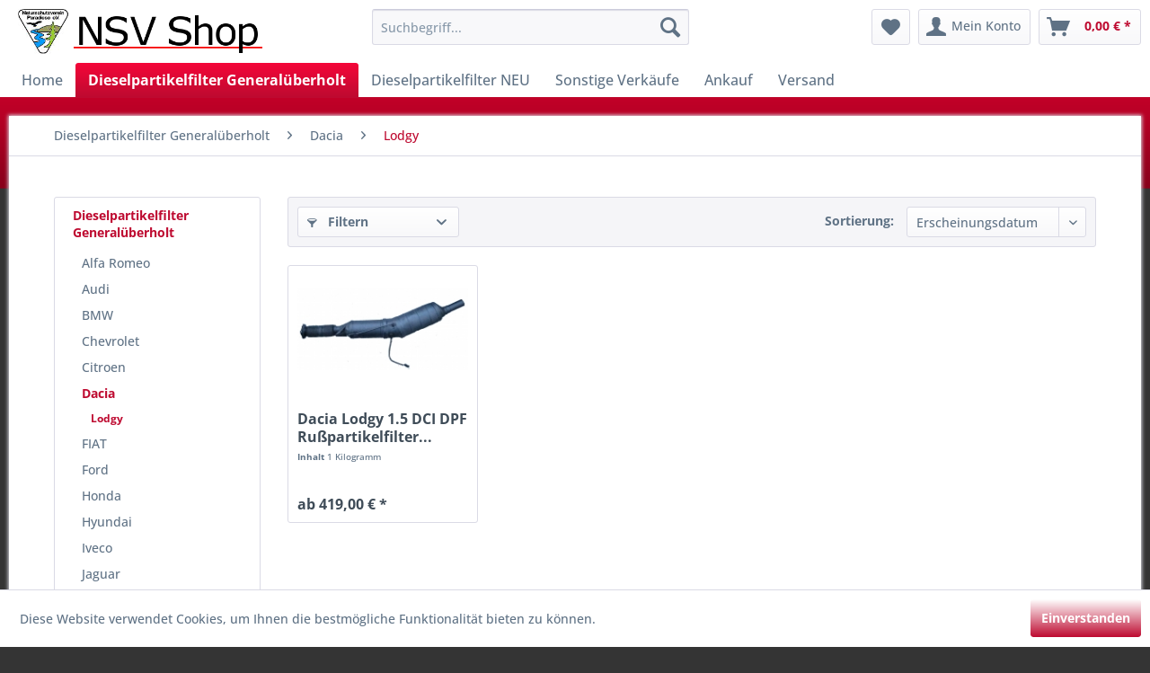

--- FILE ---
content_type: text/html; charset=UTF-8
request_url: https://www.nsv-dpf.de/dieselpartikelfilter-generalueberholt/dacia/lodgy/
body_size: 9556
content:
<!DOCTYPE html> <html class="no-js" lang="de" itemscope="itemscope" itemtype="https://schema.org/WebPage"> <head> <meta charset="utf-8"> <meta name="author" content="nsv-dpf.de" /> <meta name="robots" content="index,follow" /> <meta name="revisit-after" content="15 days" /> <meta name="keywords" content="" /> <meta name="description" content="www.nsv-dpf.de" /> <meta property="og:type" content="product.group" /> <meta property="og:site_name" content="Naturschutzverein Paradiese Shop" /> <meta property="og:title" content="Lodgy" /> <meta property="og:description" content="www.nsv-dpf.de" /> <meta name="twitter:card" content="product" /> <meta name="twitter:site" content="Naturschutzverein Paradiese Shop" /> <meta name="twitter:title" content="Lodgy" /> <meta name="twitter:description" content="www.nsv-dpf.de" /> <meta property="og:image" content="https://www.nsv-dpf.de/media/image/9a/77/6a/Logo_Banner.png" /> <meta name="twitter:image" content="https://www.nsv-dpf.de/media/image/9a/77/6a/Logo_Banner.png" /> <meta itemprop="copyrightHolder" content="Naturschutzverein Paradiese Shop" /> <meta itemprop="copyrightYear" content="2014" /> <meta itemprop="isFamilyFriendly" content="True" /> <meta itemprop="image" content="https://www.nsv-dpf.de/media/image/9a/77/6a/Logo_Banner.png" /> <meta name="viewport" content="width=device-width, initial-scale=1.0"> <meta name="mobile-web-app-capable" content="yes"> <meta name="apple-mobile-web-app-title" content="NSV Shop"> <meta name="apple-mobile-web-app-capable" content="yes"> <meta name="apple-mobile-web-app-status-bar-style" content="default"> <link rel="apple-touch-icon-precomposed" href="https://www.nsv-dpf.de/media/image/05/69/e9/Apple_Touch_Icon.png"> <link rel="shortcut icon" href="https://www.nsv-dpf.de/media/unknown/d9/0c/f4/favicon.ico"> <meta name="msapplication-navbutton-color" content="#be0a30" /> <meta name="application-name" content="Naturschutzverein Paradiese Shop" /> <meta name="msapplication-starturl" content="https://www.nsv-dpf.de/" /> <meta name="msapplication-window" content="width=1024;height=768" /> <meta name="msapplication-TileImage" content="https://www.nsv-dpf.de/media/image/28/89/ab/Windows_Kachel_Icon.png"> <meta name="msapplication-TileColor" content="#be0a30"> <meta name="theme-color" content="#be0a30" /> <link rel="canonical" href="https://www.nsv-dpf.de/dieselpartikelfilter-generalueberholt/dacia/lodgy/"/> <title itemprop="name">Lodgy | Dacia | Dieselpartikelfilter Generalüberholt | Naturschutzverein Paradiese Shop</title> <link href="/web/cache/1689261748_75cec4768adde210696a531c68c00e0c.css" media="all" rel="stylesheet" type="text/css" /> </head> <body class="is--ctl-listing is--act-index" > <div class="page-wrap"> <noscript class="noscript-main"> <div class="alert is--warning"> <div class="alert--icon"> <i class="icon--element icon--warning"></i> </div> <div class="alert--content"> Um Naturschutzverein&#x20;Paradiese&#x20;Shop in vollem Umfang nutzen zu k&ouml;nnen, empfehlen wir Ihnen Javascript in Ihrem Browser zu aktiveren. </div> </div> </noscript> <header class="header-main"> <div class="container header--navigation"> <div class="logo-main block-group" role="banner"> <div class="logo--shop block"> <a class="logo--link" href="https://www.nsv-dpf.de/" title="Naturschutzverein Paradiese Shop - zur Startseite wechseln"> <picture> <source srcset="https://www.nsv-dpf.de/media/image/9a/77/6a/Logo_Banner.png" media="(min-width: 78.75em)"> <source srcset="https://www.nsv-dpf.de/media/image/9a/77/6a/Logo_Banner.png" media="(min-width: 64em)"> <source srcset="https://www.nsv-dpf.de/media/image/9a/77/6a/Logo_Banner.png" media="(min-width: 48em)"> <img srcset="https://www.nsv-dpf.de/media/image/9a/77/6a/Logo_Banner.png" alt="Naturschutzverein Paradiese Shop - zur Startseite wechseln" /> </picture> </a> </div> </div> <nav class="shop--navigation block-group"> <ul class="navigation--list block-group" role="menubar"> <li class="navigation--entry entry--menu-left" role="menuitem"> <a class="entry--link entry--trigger btn is--icon-left" href="#offcanvas--left" data-offcanvas="true" data-offCanvasSelector=".sidebar-main" aria-label="Menü"> <i class="icon--menu"></i> Menü </a> </li> <li class="navigation--entry entry--search" role="menuitem" data-search="true" aria-haspopup="true" data-minLength="3"> <a class="btn entry--link entry--trigger" href="#show-hide--search" title="Suche anzeigen / schließen" aria-label="Suche anzeigen / schließen"> <i class="icon--search"></i> <span class="search--display">Suchen</span> </a> <form action="/search" method="get" class="main-search--form"> <input type="search" name="sSearch" aria-label="Suchbegriff..." class="main-search--field" autocomplete="off" autocapitalize="off" placeholder="Suchbegriff..." maxlength="30" /> <button type="submit" class="main-search--button" aria-label="Suchen"> <i class="icon--search"></i> <span class="main-search--text">Suchen</span> </button> <div class="form--ajax-loader">&nbsp;</div> </form> <div class="main-search--results"></div> </li>  <li class="navigation--entry entry--notepad" role="menuitem"> <a href="https://www.nsv-dpf.de/note" title="Merkzettel" aria-label="Merkzettel" class="btn"> <i class="icon--heart"></i> </a> </li> <li class="navigation--entry entry--account" role="menuitem" data-offcanvas="true" data-offCanvasSelector=".account--dropdown-navigation"> <a href="https://www.nsv-dpf.de/account" title="Mein Konto" aria-label="Mein Konto" class="btn is--icon-left entry--link account--link"> <i class="icon--account"></i> <span class="account--display"> Mein Konto </span> </a> </li> <li class="navigation--entry entry--cart" role="menuitem"> <a class="btn is--icon-left cart--link" href="https://www.nsv-dpf.de/checkout/cart" title="Warenkorb" aria-label="Warenkorb"> <span class="cart--display"> Warenkorb </span> <span class="badge is--primary is--minimal cart--quantity is--hidden">0</span> <i class="icon--basket"></i> <span class="cart--amount"> 0,00&nbsp;&euro; * </span> </a> <div class="ajax-loader">&nbsp;</div> </li>  </ul> </nav> <div class="container--ajax-cart" data-collapse-cart="true" data-displayMode="offcanvas"></div> </div> </header> <nav class="navigation-main"> <div class="container" data-menu-scroller="true" data-listSelector=".navigation--list.container" data-viewPortSelector=".navigation--list-wrapper"> <div class="navigation--list-wrapper"> <ul class="navigation--list container" role="menubar" itemscope="itemscope" itemtype="https://schema.org/SiteNavigationElement"> <li class="navigation--entry is--home" role="menuitem"><a class="navigation--link is--first" href="https://www.nsv-dpf.de/" title="Home" aria-label="Home" itemprop="url"><span itemprop="name">Home</span></a></li><li class="navigation--entry is--active" role="menuitem"><a class="navigation--link is--active" href="https://www.nsv-dpf.de/dieselpartikelfilter-generalueberholt/" title="Dieselpartikelfilter Generalüberholt" aria-label="Dieselpartikelfilter Generalüberholt" itemprop="url"><span itemprop="name">Dieselpartikelfilter Generalüberholt</span></a></li><li class="navigation--entry" role="menuitem"><a class="navigation--link" href="https://www.nsv-dpf.de/dieselpartikelfilter-neu/" title="Dieselpartikelfilter NEU" aria-label="Dieselpartikelfilter NEU" itemprop="url"><span itemprop="name">Dieselpartikelfilter NEU</span></a></li><li class="navigation--entry" role="menuitem"><a class="navigation--link" href="https://www.nsv-dpf.de/sonstige-verkaeufe/" title="Sonstige Verkäufe" aria-label="Sonstige Verkäufe" itemprop="url"><span itemprop="name">Sonstige Verkäufe</span></a></li><li class="navigation--entry" role="menuitem"><a class="navigation--link" href="https://www.nsv-dpf.de/ankauf/" title="Ankauf" aria-label="Ankauf" itemprop="url"><span itemprop="name">Ankauf</span></a></li><li class="navigation--entry" role="menuitem"><a class="navigation--link" href="https://www.nsv-dpf.de/versand/" title="Versand" aria-label="Versand" itemprop="url"><span itemprop="name">Versand</span></a></li> </ul> </div> <div class="advanced-menu" data-advanced-menu="true" data-hoverDelay=""> <div class="menu--container"> <div class="button-container"> <a href="https://www.nsv-dpf.de/dieselpartikelfilter-generalueberholt/" class="button--category" aria-label="Zur Kategorie Dieselpartikelfilter Generalüberholt" title="Zur Kategorie Dieselpartikelfilter Generalüberholt"> <i class="icon--arrow-right"></i> Zur Kategorie Dieselpartikelfilter Generalüberholt </a> <span class="button--close"> <i class="icon--cross"></i> </span> </div> <div class="content--wrapper has--content"> <ul class="menu--list menu--level-0 columns--4" style="width: 100%;"> <li class="menu--list-item item--level-0" style="width: 100%"> <a href="https://www.nsv-dpf.de/dieselpartikelfilter-generalueberholt/alfa-romeo/" class="menu--list-item-link" aria-label="Alfa Romeo" title="Alfa Romeo">Alfa Romeo</a> </li> <li class="menu--list-item item--level-0" style="width: 100%"> <a href="https://www.nsv-dpf.de/dieselpartikelfilter-generalueberholt/audi/" class="menu--list-item-link" aria-label="Audi" title="Audi">Audi</a> </li> <li class="menu--list-item item--level-0" style="width: 100%"> <a href="https://www.nsv-dpf.de/dieselpartikelfilter-generalueberholt/bmw/" class="menu--list-item-link" aria-label="BMW" title="BMW">BMW</a> </li> <li class="menu--list-item item--level-0" style="width: 100%"> <a href="https://www.nsv-dpf.de/dieselpartikelfilter-generalueberholt/chevrolet/" class="menu--list-item-link" aria-label="Chevrolet" title="Chevrolet">Chevrolet</a> </li> <li class="menu--list-item item--level-0" style="width: 100%"> <a href="https://www.nsv-dpf.de/dieselpartikelfilter-generalueberholt/citroen/" class="menu--list-item-link" aria-label="Citroen" title="Citroen">Citroen</a> </li> <li class="menu--list-item item--level-0" style="width: 100%"> <a href="https://www.nsv-dpf.de/dieselpartikelfilter-generalueberholt/dacia/" class="menu--list-item-link" aria-label="Dacia" title="Dacia">Dacia</a> </li> <li class="menu--list-item item--level-0" style="width: 100%"> <a href="https://www.nsv-dpf.de/dieselpartikelfilter-generalueberholt/fiat/" class="menu--list-item-link" aria-label="FIAT" title="FIAT">FIAT</a> </li> <li class="menu--list-item item--level-0" style="width: 100%"> <a href="https://www.nsv-dpf.de/dieselpartikelfilter-generalueberholt/ford/" class="menu--list-item-link" aria-label="Ford" title="Ford">Ford</a> </li> <li class="menu--list-item item--level-0" style="width: 100%"> <a href="https://www.nsv-dpf.de/dieselpartikelfilter-generalueberholt/honda/" class="menu--list-item-link" aria-label="Honda" title="Honda">Honda</a> </li> <li class="menu--list-item item--level-0" style="width: 100%"> <a href="https://www.nsv-dpf.de/dieselpartikelfilter-generalueberholt/hyundai/" class="menu--list-item-link" aria-label="Hyundai" title="Hyundai">Hyundai</a> </li> <li class="menu--list-item item--level-0" style="width: 100%"> <a href="https://www.nsv-dpf.de/dieselpartikelfilter-generalueberholt/iveco/" class="menu--list-item-link" aria-label="Iveco" title="Iveco">Iveco</a> </li> <li class="menu--list-item item--level-0" style="width: 100%"> <a href="https://www.nsv-dpf.de/dieselpartikelfilter-generalueberholt/jaguar/" class="menu--list-item-link" aria-label="Jaguar" title="Jaguar">Jaguar</a> </li> <li class="menu--list-item item--level-0" style="width: 100%"> <a href="https://www.nsv-dpf.de/dieselpartikelfilter-generalueberholt/land-rover/" class="menu--list-item-link" aria-label="Land Rover" title="Land Rover">Land Rover</a> </li> <li class="menu--list-item item--level-0" style="width: 100%"> <a href="https://www.nsv-dpf.de/dieselpartikelfilter-generalueberholt/man/" class="menu--list-item-link" aria-label="MAN" title="MAN">MAN</a> </li> <li class="menu--list-item item--level-0" style="width: 100%"> <a href="https://www.nsv-dpf.de/dieselpartikelfilter-generalueberholt/mazda/" class="menu--list-item-link" aria-label="Mazda" title="Mazda">Mazda</a> </li> <li class="menu--list-item item--level-0" style="width: 100%"> <a href="https://www.nsv-dpf.de/dieselpartikelfilter-generalueberholt/mercedes-benz/" class="menu--list-item-link" aria-label="Mercedes Benz" title="Mercedes Benz">Mercedes Benz</a> </li> <li class="menu--list-item item--level-0" style="width: 100%"> <a href="http://www.nsv-dpf.de/dieselpartikelfilter-generalueberholt/bmw/mini/" class="menu--list-item-link" aria-label="Mini" title="Mini">Mini</a> </li> <li class="menu--list-item item--level-0" style="width: 100%"> <a href="https://www.nsv-dpf.de/dieselpartikelfilter-generalueberholt/mitsubishi/" class="menu--list-item-link" aria-label="Mitsubishi" title="Mitsubishi">Mitsubishi</a> </li> <li class="menu--list-item item--level-0" style="width: 100%"> <a href="https://www.nsv-dpf.de/dieselpartikelfilter-generalueberholt/nissan/" class="menu--list-item-link" aria-label="Nissan" title="Nissan">Nissan</a> </li> <li class="menu--list-item item--level-0" style="width: 100%"> <a href="https://www.nsv-dpf.de/dieselpartikelfilter-generalueberholt/opel/" class="menu--list-item-link" aria-label="Opel" title="Opel">Opel</a> </li> <li class="menu--list-item item--level-0" style="width: 100%"> <a href="https://www.nsv-dpf.de/dieselpartikelfilter-generalueberholt/peugeot/" class="menu--list-item-link" aria-label="Peugeot" title="Peugeot">Peugeot</a> </li> <li class="menu--list-item item--level-0" style="width: 100%"> <a href="https://www.nsv-dpf.de/dieselpartikelfilter-generalueberholt/porsche/" class="menu--list-item-link" aria-label="Porsche" title="Porsche">Porsche</a> </li> <li class="menu--list-item item--level-0" style="width: 100%"> <a href="https://www.nsv-dpf.de/dieselpartikelfilter-generalueberholt/renault/" class="menu--list-item-link" aria-label="Renault" title="Renault">Renault</a> </li> <li class="menu--list-item item--level-0" style="width: 100%"> <a href="https://www.nsv-dpf.de/dieselpartikelfilter-generalueberholt/seat/" class="menu--list-item-link" aria-label="Seat" title="Seat">Seat</a> </li> <li class="menu--list-item item--level-0" style="width: 100%"> <a href="https://www.nsv-dpf.de/dieselpartikelfilter-generalueberholt/skoda/" class="menu--list-item-link" aria-label="Skoda" title="Skoda">Skoda</a> </li> <li class="menu--list-item item--level-0" style="width: 100%"> <a href="https://www.nsv-dpf.de/dieselpartikelfilter-generalueberholt/subaru/" class="menu--list-item-link" aria-label="Subaru" title="Subaru">Subaru</a> </li> <li class="menu--list-item item--level-0" style="width: 100%"> <a href="https://www.nsv-dpf.de/dieselpartikelfilter-generalueberholt/suzuki/" class="menu--list-item-link" aria-label="Suzuki" title="Suzuki">Suzuki</a> </li> <li class="menu--list-item item--level-0" style="width: 100%"> <a href="https://www.nsv-dpf.de/dieselpartikelfilter-generalueberholt/toyota/" class="menu--list-item-link" aria-label="Toyota" title="Toyota">Toyota</a> </li> <li class="menu--list-item item--level-0" style="width: 100%"> <a href="https://www.nsv-dpf.de/dieselpartikelfilter-generalueberholt/volkswagen/" class="menu--list-item-link" aria-label="Volkswagen" title="Volkswagen">Volkswagen</a> </li> <li class="menu--list-item item--level-0" style="width: 100%"> <a href="https://www.nsv-dpf.de/dieselpartikelfilter-generalueberholt/volvo/" class="menu--list-item-link" aria-label="Volvo" title="Volvo">Volvo</a> </li> <li class="menu--list-item item--level-0" style="width: 100%"> <a href="https://www.nsv-dpf.de/dieselpartikelfilter-generalueberholt/zubehoer/" class="menu--list-item-link" aria-label="Zubehör" title="Zubehör">Zubehör</a> </li> </ul> </div> </div> <div class="menu--container"> <div class="button-container"> <a href="https://www.nsv-dpf.de/dieselpartikelfilter-neu/" class="button--category" aria-label="Zur Kategorie Dieselpartikelfilter NEU" title="Zur Kategorie Dieselpartikelfilter NEU"> <i class="icon--arrow-right"></i> Zur Kategorie Dieselpartikelfilter NEU </a> <span class="button--close"> <i class="icon--cross"></i> </span> </div> <div class="content--wrapper has--content"> <ul class="menu--list menu--level-0 columns--4" style="width: 100%;"> <li class="menu--list-item item--level-0" style="width: 100%"> <a href="https://www.nsv-dpf.de/dieselpartikelfilter-neu/bmw/" class="menu--list-item-link" aria-label="BMW" title="BMW">BMW</a> </li> </ul> </div> </div> <div class="menu--container"> <div class="button-container"> <a href="https://www.nsv-dpf.de/sonstige-verkaeufe/" class="button--category" aria-label="Zur Kategorie Sonstige Verkäufe" title="Zur Kategorie Sonstige Verkäufe"> <i class="icon--arrow-right"></i> Zur Kategorie Sonstige Verkäufe </a> <span class="button--close"> <i class="icon--cross"></i> </span> </div> <div class="content--wrapper has--content"> <ul class="menu--list menu--level-0 columns--4" style="width: 100%;"> <li class="menu--list-item item--level-0" style="width: 100%"> <a href="https://www.nsv-dpf.de/sonstige-verkaeufe/werkzeug-und-maschinen/" class="menu--list-item-link" aria-label="Werkzeug und Maschinen" title="Werkzeug und Maschinen">Werkzeug und Maschinen</a> </li> <li class="menu--list-item item--level-0" style="width: 100%"> <a href="https://www.nsv-dpf.de/sonstige-verkaeufe/baumaschinen-und-zubehoer/" class="menu--list-item-link" aria-label="Baumaschinen und Zubehör" title="Baumaschinen und Zubehör">Baumaschinen und Zubehör</a> </li> <li class="menu--list-item item--level-0" style="width: 100%"> <a href="https://www.nsv-dpf.de/sonstige-verkaeufe/fahrzeuge/" class="menu--list-item-link" aria-label="Fahrzeuge" title="Fahrzeuge">Fahrzeuge</a> </li> <li class="menu--list-item item--level-0" style="width: 100%"> <a href="https://www.nsv-dpf.de/sonstige-verkaeufe/antiquitaeten/" class="menu--list-item-link" aria-label="Antiquitäten" title="Antiquitäten">Antiquitäten</a> </li> <li class="menu--list-item item--level-0" style="width: 100%"> <a href="https://www.nsv-dpf.de/sonstige-verkaeufe/kurioses-und-ausgefallenes/" class="menu--list-item-link" aria-label="Kurioses und Ausgefallenes" title="Kurioses und Ausgefallenes">Kurioses und Ausgefallenes</a> </li> <li class="menu--list-item item--level-0" style="width: 100%"> <a href="https://www.nsv-dpf.de/sonstige-verkaeufe/sonstiges/" class="menu--list-item-link" aria-label="Sonstiges" title="Sonstiges">Sonstiges</a> </li> </ul> </div> </div> <div class="menu--container"> <div class="button-container"> <a href="https://www.nsv-dpf.de/ankauf/" class="button--category" aria-label="Zur Kategorie Ankauf" title="Zur Kategorie Ankauf"> <i class="icon--arrow-right"></i> Zur Kategorie Ankauf </a> <span class="button--close"> <i class="icon--cross"></i> </span> </div> </div> <div class="menu--container"> <div class="button-container"> <a href="https://www.nsv-dpf.de/versand/" class="button--category" aria-label="Zur Kategorie Versand" title="Zur Kategorie Versand"> <i class="icon--arrow-right"></i> Zur Kategorie Versand </a> <span class="button--close"> <i class="icon--cross"></i> </span> </div> <div class="content--wrapper has--content"> <ul class="menu--list menu--level-0 columns--4" style="width: 100%;"> <li class="menu--list-item item--level-0" style="width: 100%"> <a href="https://www.nsv-dpf.de/versand/dhl/" class="menu--list-item-link" aria-label="DHL" title="DHL">DHL</a> </li> <li class="menu--list-item item--level-0" style="width: 100%"> <a href="https://www.nsv-dpf.de/versand/lieferung/" class="menu--list-item-link" aria-label="Lieferung" title="Lieferung">Lieferung</a> </li> <li class="menu--list-item item--level-0" style="width: 100%"> <a href="https://www.nsv-dpf.de/versand/abholung/" class="menu--list-item-link" aria-label="Abholung" title="Abholung">Abholung</a> </li> </ul> </div> </div> </div> </div> </nav> <section class=" content-main container block-group"> <nav class="content--breadcrumb block"> <ul class="breadcrumb--list" role="menu" itemscope itemtype="https://schema.org/BreadcrumbList"> <li role="menuitem" class="breadcrumb--entry" itemprop="itemListElement" itemscope itemtype="https://schema.org/ListItem"> <a class="breadcrumb--link" href="https://www.nsv-dpf.de/dieselpartikelfilter-generalueberholt/" title="Dieselpartikelfilter Generalüberholt" itemprop="item"> <link itemprop="url" href="https://www.nsv-dpf.de/dieselpartikelfilter-generalueberholt/" /> <span class="breadcrumb--title" itemprop="name">Dieselpartikelfilter Generalüberholt</span> </a> <meta itemprop="position" content="0" /> </li> <li role="none" class="breadcrumb--separator"> <i class="icon--arrow-right"></i> </li> <li role="menuitem" class="breadcrumb--entry" itemprop="itemListElement" itemscope itemtype="https://schema.org/ListItem"> <a class="breadcrumb--link" href="https://www.nsv-dpf.de/dieselpartikelfilter-generalueberholt/dacia/" title="Dacia" itemprop="item"> <link itemprop="url" href="https://www.nsv-dpf.de/dieselpartikelfilter-generalueberholt/dacia/" /> <span class="breadcrumb--title" itemprop="name">Dacia</span> </a> <meta itemprop="position" content="1" /> </li> <li role="none" class="breadcrumb--separator"> <i class="icon--arrow-right"></i> </li> <li role="menuitem" class="breadcrumb--entry is--active" itemprop="itemListElement" itemscope itemtype="https://schema.org/ListItem"> <a class="breadcrumb--link" href="https://www.nsv-dpf.de/dieselpartikelfilter-generalueberholt/dacia/lodgy/" title="Lodgy" itemprop="item"> <link itemprop="url" href="https://www.nsv-dpf.de/dieselpartikelfilter-generalueberholt/dacia/lodgy/" /> <span class="breadcrumb--title" itemprop="name">Lodgy</span> </a> <meta itemprop="position" content="2" /> </li> </ul> </nav> <div class="content-main--inner"> <aside class="sidebar-main off-canvas"> <div class="navigation--smartphone"> <ul class="navigation--list "> <li class="navigation--entry entry--close-off-canvas"> <a href="#close-categories-menu" title="Menü schließen" class="navigation--link"> Menü schließen <i class="icon--arrow-right"></i> </a> </li> </ul> <div class="mobile--switches">   </div> </div> <div class="sidebar--categories-wrapper" data-subcategory-nav="true" data-mainCategoryId="3" data-categoryId="229" data-fetchUrl="/widgets/listing/getCategory/categoryId/229"> <div class="categories--headline navigation--headline"> Kategorien </div> <div class="sidebar--categories-navigation"> <ul class="sidebar--navigation categories--navigation navigation--list is--drop-down is--level0 is--rounded" role="menu"> <li class="navigation--entry is--active has--sub-categories has--sub-children" role="menuitem"> <a class="navigation--link is--active has--sub-categories link--go-forward" href="https://www.nsv-dpf.de/dieselpartikelfilter-generalueberholt/" data-categoryId="6" data-fetchUrl="/widgets/listing/getCategory/categoryId/6" title="Dieselpartikelfilter Generalüberholt" > Dieselpartikelfilter Generalüberholt <span class="is--icon-right"> <i class="icon--arrow-right"></i> </span> </a> <ul class="sidebar--navigation categories--navigation navigation--list is--level1 is--rounded" role="menu"> <li class="navigation--entry has--sub-children" role="menuitem"> <a class="navigation--link link--go-forward" href="https://www.nsv-dpf.de/dieselpartikelfilter-generalueberholt/alfa-romeo/" data-categoryId="94" data-fetchUrl="/widgets/listing/getCategory/categoryId/94" title="Alfa Romeo" > Alfa Romeo <span class="is--icon-right"> <i class="icon--arrow-right"></i> </span> </a> </li> <li class="navigation--entry has--sub-children" role="menuitem"> <a class="navigation--link link--go-forward" href="https://www.nsv-dpf.de/dieselpartikelfilter-generalueberholt/audi/" data-categoryId="12" data-fetchUrl="/widgets/listing/getCategory/categoryId/12" title="Audi" > Audi <span class="is--icon-right"> <i class="icon--arrow-right"></i> </span> </a> </li> <li class="navigation--entry has--sub-children" role="menuitem"> <a class="navigation--link link--go-forward" href="https://www.nsv-dpf.de/dieselpartikelfilter-generalueberholt/bmw/" data-categoryId="7" data-fetchUrl="/widgets/listing/getCategory/categoryId/7" title="BMW" > BMW <span class="is--icon-right"> <i class="icon--arrow-right"></i> </span> </a> </li> <li class="navigation--entry" role="menuitem"> <a class="navigation--link" href="https://www.nsv-dpf.de/dieselpartikelfilter-generalueberholt/chevrolet/" data-categoryId="234" data-fetchUrl="/widgets/listing/getCategory/categoryId/234" title="Chevrolet" > Chevrolet </a> </li> <li class="navigation--entry has--sub-children" role="menuitem"> <a class="navigation--link link--go-forward" href="https://www.nsv-dpf.de/dieselpartikelfilter-generalueberholt/citroen/" data-categoryId="172" data-fetchUrl="/widgets/listing/getCategory/categoryId/172" title="Citroen" > Citroen <span class="is--icon-right"> <i class="icon--arrow-right"></i> </span> </a> </li> <li class="navigation--entry is--active has--sub-categories has--sub-children" role="menuitem"> <a class="navigation--link is--active has--sub-categories link--go-forward" href="https://www.nsv-dpf.de/dieselpartikelfilter-generalueberholt/dacia/" data-categoryId="222" data-fetchUrl="/widgets/listing/getCategory/categoryId/222" title="Dacia" > Dacia <span class="is--icon-right"> <i class="icon--arrow-right"></i> </span> </a> <ul class="sidebar--navigation categories--navigation navigation--list is--level2 navigation--level-high is--rounded" role="menu"> <li class="navigation--entry is--active" role="menuitem"> <a class="navigation--link is--active" href="https://www.nsv-dpf.de/dieselpartikelfilter-generalueberholt/dacia/lodgy/" data-categoryId="229" data-fetchUrl="/widgets/listing/getCategory/categoryId/229" title="Lodgy" > Lodgy </a> </li> </ul> </li> <li class="navigation--entry has--sub-children" role="menuitem"> <a class="navigation--link link--go-forward" href="https://www.nsv-dpf.de/dieselpartikelfilter-generalueberholt/fiat/" data-categoryId="146" data-fetchUrl="/widgets/listing/getCategory/categoryId/146" title="FIAT" > FIAT <span class="is--icon-right"> <i class="icon--arrow-right"></i> </span> </a> </li> <li class="navigation--entry has--sub-children" role="menuitem"> <a class="navigation--link link--go-forward" href="https://www.nsv-dpf.de/dieselpartikelfilter-generalueberholt/ford/" data-categoryId="74" data-fetchUrl="/widgets/listing/getCategory/categoryId/74" title="Ford" > Ford <span class="is--icon-right"> <i class="icon--arrow-right"></i> </span> </a> </li> <li class="navigation--entry has--sub-children" role="menuitem"> <a class="navigation--link link--go-forward" href="https://www.nsv-dpf.de/dieselpartikelfilter-generalueberholt/honda/" data-categoryId="157" data-fetchUrl="/widgets/listing/getCategory/categoryId/157" title="Honda" > Honda <span class="is--icon-right"> <i class="icon--arrow-right"></i> </span> </a> </li> <li class="navigation--entry has--sub-children" role="menuitem"> <a class="navigation--link link--go-forward" href="https://www.nsv-dpf.de/dieselpartikelfilter-generalueberholt/hyundai/" data-categoryId="210" data-fetchUrl="/widgets/listing/getCategory/categoryId/210" title="Hyundai" > Hyundai <span class="is--icon-right"> <i class="icon--arrow-right"></i> </span> </a> </li> <li class="navigation--entry has--sub-children" role="menuitem"> <a class="navigation--link link--go-forward" href="https://www.nsv-dpf.de/dieselpartikelfilter-generalueberholt/iveco/" data-categoryId="188" data-fetchUrl="/widgets/listing/getCategory/categoryId/188" title="Iveco" > Iveco <span class="is--icon-right"> <i class="icon--arrow-right"></i> </span> </a> </li> <li class="navigation--entry has--sub-children" role="menuitem"> <a class="navigation--link link--go-forward" href="https://www.nsv-dpf.de/dieselpartikelfilter-generalueberholt/jaguar/" data-categoryId="165" data-fetchUrl="/widgets/listing/getCategory/categoryId/165" title="Jaguar" > Jaguar <span class="is--icon-right"> <i class="icon--arrow-right"></i> </span> </a> </li> <li class="navigation--entry has--sub-children" role="menuitem"> <a class="navigation--link link--go-forward" href="https://www.nsv-dpf.de/dieselpartikelfilter-generalueberholt/land-rover/" data-categoryId="202" data-fetchUrl="/widgets/listing/getCategory/categoryId/202" title="Land Rover" > Land Rover <span class="is--icon-right"> <i class="icon--arrow-right"></i> </span> </a> </li> <li class="navigation--entry" role="menuitem"> <a class="navigation--link" href="https://www.nsv-dpf.de/dieselpartikelfilter-generalueberholt/man/" data-categoryId="140" data-fetchUrl="/widgets/listing/getCategory/categoryId/140" title="MAN" > MAN </a> </li> <li class="navigation--entry has--sub-children" role="menuitem"> <a class="navigation--link link--go-forward" href="https://www.nsv-dpf.de/dieselpartikelfilter-generalueberholt/mazda/" data-categoryId="99" data-fetchUrl="/widgets/listing/getCategory/categoryId/99" title="Mazda" > Mazda <span class="is--icon-right"> <i class="icon--arrow-right"></i> </span> </a> </li> <li class="navigation--entry has--sub-children" role="menuitem"> <a class="navigation--link link--go-forward" href="https://www.nsv-dpf.de/dieselpartikelfilter-generalueberholt/mercedes-benz/" data-categoryId="27" data-fetchUrl="/widgets/listing/getCategory/categoryId/27" title="Mercedes Benz" > Mercedes Benz <span class="is--icon-right"> <i class="icon--arrow-right"></i> </span> </a> </li> <li class="navigation--entry has--sub-children" role="menuitem"> <a class="navigation--link link--go-forward" href="http://www.nsv-dpf.de/dieselpartikelfilter-generalueberholt/bmw/mini/" data-categoryId="177" data-fetchUrl="/widgets/listing/getCategory/categoryId/177" title="Mini" > Mini <span class="is--icon-right"> <i class="icon--arrow-right"></i> </span> </a> </li> <li class="navigation--entry has--sub-children" role="menuitem"> <a class="navigation--link link--go-forward" href="https://www.nsv-dpf.de/dieselpartikelfilter-generalueberholt/mitsubishi/" data-categoryId="151" data-fetchUrl="/widgets/listing/getCategory/categoryId/151" title="Mitsubishi" > Mitsubishi <span class="is--icon-right"> <i class="icon--arrow-right"></i> </span> </a> </li> <li class="navigation--entry has--sub-children" role="menuitem"> <a class="navigation--link link--go-forward" href="https://www.nsv-dpf.de/dieselpartikelfilter-generalueberholt/nissan/" data-categoryId="200" data-fetchUrl="/widgets/listing/getCategory/categoryId/200" title="Nissan" > Nissan <span class="is--icon-right"> <i class="icon--arrow-right"></i> </span> </a> </li> <li class="navigation--entry has--sub-children" role="menuitem"> <a class="navigation--link link--go-forward" href="https://www.nsv-dpf.de/dieselpartikelfilter-generalueberholt/opel/" data-categoryId="73" data-fetchUrl="/widgets/listing/getCategory/categoryId/73" title="Opel" > Opel <span class="is--icon-right"> <i class="icon--arrow-right"></i> </span> </a> </li> <li class="navigation--entry has--sub-children" role="menuitem"> <a class="navigation--link link--go-forward" href="https://www.nsv-dpf.de/dieselpartikelfilter-generalueberholt/peugeot/" data-categoryId="103" data-fetchUrl="/widgets/listing/getCategory/categoryId/103" title="Peugeot" > Peugeot <span class="is--icon-right"> <i class="icon--arrow-right"></i> </span> </a> </li> <li class="navigation--entry has--sub-children" role="menuitem"> <a class="navigation--link link--go-forward" href="https://www.nsv-dpf.de/dieselpartikelfilter-generalueberholt/porsche/" data-categoryId="214" data-fetchUrl="/widgets/listing/getCategory/categoryId/214" title="Porsche" > Porsche <span class="is--icon-right"> <i class="icon--arrow-right"></i> </span> </a> </li> <li class="navigation--entry has--sub-children" role="menuitem"> <a class="navigation--link link--go-forward" href="https://www.nsv-dpf.de/dieselpartikelfilter-generalueberholt/renault/" data-categoryId="120" data-fetchUrl="/widgets/listing/getCategory/categoryId/120" title="Renault" > Renault <span class="is--icon-right"> <i class="icon--arrow-right"></i> </span> </a> </li> <li class="navigation--entry has--sub-children" role="menuitem"> <a class="navigation--link link--go-forward" href="https://www.nsv-dpf.de/dieselpartikelfilter-generalueberholt/seat/" data-categoryId="55" data-fetchUrl="/widgets/listing/getCategory/categoryId/55" title="Seat" > Seat <span class="is--icon-right"> <i class="icon--arrow-right"></i> </span> </a> </li> <li class="navigation--entry has--sub-children" role="menuitem"> <a class="navigation--link link--go-forward" href="https://www.nsv-dpf.de/dieselpartikelfilter-generalueberholt/skoda/" data-categoryId="50" data-fetchUrl="/widgets/listing/getCategory/categoryId/50" title="Skoda" > Skoda <span class="is--icon-right"> <i class="icon--arrow-right"></i> </span> </a> </li> <li class="navigation--entry has--sub-children" role="menuitem"> <a class="navigation--link link--go-forward" href="https://www.nsv-dpf.de/dieselpartikelfilter-generalueberholt/subaru/" data-categoryId="223" data-fetchUrl="/widgets/listing/getCategory/categoryId/223" title="Subaru" > Subaru <span class="is--icon-right"> <i class="icon--arrow-right"></i> </span> </a> </li> <li class="navigation--entry" role="menuitem"> <a class="navigation--link" href="https://www.nsv-dpf.de/dieselpartikelfilter-generalueberholt/suzuki/" data-categoryId="194" data-fetchUrl="/widgets/listing/getCategory/categoryId/194" title="Suzuki" > Suzuki </a> </li> <li class="navigation--entry has--sub-children" role="menuitem"> <a class="navigation--link link--go-forward" href="https://www.nsv-dpf.de/dieselpartikelfilter-generalueberholt/toyota/" data-categoryId="142" data-fetchUrl="/widgets/listing/getCategory/categoryId/142" title="Toyota" > Toyota <span class="is--icon-right"> <i class="icon--arrow-right"></i> </span> </a> </li> <li class="navigation--entry has--sub-children" role="menuitem"> <a class="navigation--link link--go-forward" href="https://www.nsv-dpf.de/dieselpartikelfilter-generalueberholt/volkswagen/" data-categoryId="38" data-fetchUrl="/widgets/listing/getCategory/categoryId/38" title="Volkswagen" > Volkswagen <span class="is--icon-right"> <i class="icon--arrow-right"></i> </span> </a> </li> <li class="navigation--entry has--sub-children" role="menuitem"> <a class="navigation--link link--go-forward" href="https://www.nsv-dpf.de/dieselpartikelfilter-generalueberholt/volvo/" data-categoryId="126" data-fetchUrl="/widgets/listing/getCategory/categoryId/126" title="Volvo" > Volvo <span class="is--icon-right"> <i class="icon--arrow-right"></i> </span> </a> </li> <li class="navigation--entry" role="menuitem"> <a class="navigation--link" href="https://www.nsv-dpf.de/dieselpartikelfilter-generalueberholt/zubehoer/" data-categoryId="141" data-fetchUrl="/widgets/listing/getCategory/categoryId/141" title="Zubehör" > Zubehör </a> </li> </ul> </li> <li class="navigation--entry has--sub-children" role="menuitem"> <a class="navigation--link link--go-forward" href="https://www.nsv-dpf.de/dieselpartikelfilter-neu/" data-categoryId="66" data-fetchUrl="/widgets/listing/getCategory/categoryId/66" title="Dieselpartikelfilter NEU" > Dieselpartikelfilter NEU <span class="is--icon-right"> <i class="icon--arrow-right"></i> </span> </a> </li> <li class="navigation--entry has--sub-children" role="menuitem"> <a class="navigation--link link--go-forward" href="https://www.nsv-dpf.de/sonstige-verkaeufe/" data-categoryId="10" data-fetchUrl="/widgets/listing/getCategory/categoryId/10" title="Sonstige Verkäufe" > Sonstige Verkäufe <span class="is--icon-right"> <i class="icon--arrow-right"></i> </span> </a> </li> <li class="navigation--entry" role="menuitem"> <a class="navigation--link" href="https://www.nsv-dpf.de/ankauf/" data-categoryId="11" data-fetchUrl="/widgets/listing/getCategory/categoryId/11" title="Ankauf" > Ankauf </a> </li> <li class="navigation--entry has--sub-children" role="menuitem"> <a class="navigation--link link--go-forward" href="https://www.nsv-dpf.de/versand/" data-categoryId="135" data-fetchUrl="/widgets/listing/getCategory/categoryId/135" title="Versand" > Versand <span class="is--icon-right"> <i class="icon--arrow-right"></i> </span> </a> </li> </ul> </div> <div class="paypal-sidebar panel"> <div class="panel--body"> <a onclick="window.open(this.href, 'olcwhatispaypal','toolbar=no, location=no, directories=no, status=no, menubar=no, scrollbars=yes, resizable=yes, width=400, height=500'); return false;" href="https://www.paypal.com/de/cgi-bin/webscr?cmd=xpt/cps/popup/OLCWhatIsPayPal-outside" title="Wir akzeptieren PayPal" target="_blank" rel="nofollow noopener"> <img class="paypal-sidebar--logo" src="/engine/Shopware/Plugins/Default/Frontend/SwagPaymentPaypal/Views/responsive/frontend/_public/src/img/paypal-logo.png" alt="PayPal Logo"/> </a> </div> </div> </div> </aside> <div class="content--wrapper"> <div class="content listing--content"> <div class="listing--wrapper visible--xl visible--l visible--m visible--s visible--xs"> <div data-listing-actions="true" class="listing--actions is--rounded without-pagination"> <div class="action--filter-btn"> <a href="#" class="filter--trigger btn is--small" data-filter-trigger="true" data-offcanvas="true" data-offCanvasSelector=".action--filter-options" data-closeButtonSelector=".filter--close-btn"> <i class="icon--filter"></i> Filtern <span class="action--collapse-icon"></span> </a> </div> <form class="action--sort action--content block" method="get" data-action-form="true"> <input type="hidden" name="p" value="1"> <label for="o" class="sort--label action--label">Sortierung:</label> <div class="sort--select select-field"> <select id="o" name="o" class="sort--field action--field" data-auto-submit="true" > <option value="1" selected="selected">Erscheinungsdatum</option> <option value="2">Beliebtheit</option> <option value="3">Niedrigster Preis</option> <option value="4">Höchster Preis</option> <option value="5">Artikelbezeichnung</option> </select> </div> </form> <div class="action--filter-options off-canvas"> <a href="#" class="filter--close-btn" data-show-products-text="%s Produkt(e) anzeigen"> Filter schließen <i class="icon--arrow-right"></i> </a> <div class="filter--container"> <form id="filter" method="get" data-filter-form="true" data-is-in-sidebar="false" data-listing-url="https://www.nsv-dpf.de/widgets/listing/listingCount/sCategory/229" data-is-filtered="0" data-load-facets="false" data-instant-filter-result="false" class=""> <div class="filter--actions filter--actions-top"> <button type="submit" class="btn is--primary filter--btn-apply is--large is--icon-right" disabled="disabled"> <span class="filter--count"></span> Produkte anzeigen <i class="icon--cycle"></i> </button> </div> <input type="hidden" name="p" value="1"/> <input type="hidden" name="o" value="1"/> <input type="hidden" name="n" value="24"/> <div class="filter--facet-container"> <div class="filter-panel filter--value facet--immediate_delivery" data-filter-type="value" data-facet-name="immediate_delivery" data-field-name="delivery"> <div class="filter-panel--flyout"> <label class="filter-panel--title" for="delivery" title="Sofort lieferbar"> Sofort lieferbar </label> <span class="filter-panel--input filter-panel--checkbox"> <input type="checkbox" id="delivery" name="delivery" value="1" /> <span class="input--state checkbox--state">&nbsp;</span> </span> </div> </div> <div class="filter-panel filter--multi-selection filter-facet--value-list facet--manufacturer" data-filter-type="value-list" data-facet-name="manufacturer" data-field-name="s"> <div class="filter-panel--flyout"> <label class="filter-panel--title" for="s" title="Hersteller"> Hersteller </label> <span class="filter-panel--icon"></span> <div class="filter-panel--content input-type--checkbox"> <ul class="filter-panel--option-list"> <li class="filter-panel--option"> <div class="option--container"> <span class="filter-panel--input filter-panel--checkbox"> <input type="checkbox" id="__s__35" name="__s__35" value="35" /> <span class="input--state checkbox--state">&nbsp;</span> </span> <label class="filter-panel--label" for="__s__35"> Dacia </label> </div> </li> </ul> </div> </div> </div> </div> <div class="filter--active-container" data-reset-label="Alle Filter zurücksetzen"> </div> <div class="filter--actions filter--actions-bottom"> <button type="submit" class="btn is--primary filter--btn-apply is--large is--icon-right" disabled="disabled"> <span class="filter--count"></span> Produkte anzeigen <i class="icon--cycle"></i> </button> </div> </form> </div> </div> <div class="listing--paging panel--paging"> <form class="action--per-page action--content block" method="get" data-action-form="true"> <input type="hidden" name="p" value="1"> <label for="n" class="per-page--label action--label">Artikel pro Seite:</label> <div class="per-page--select select-field"> <select id="n" name="n" class="per-page--field action--field" data-auto-submit="true" > <option value="12" >12</option> <option value="24" selected="selected">24</option> <option value="36" >36</option> <option value="48" >48</option> </select> </div> </form> </div> </div> <div class="listing--container"> <div class="listing-no-filter-result"> <div class="alert is--info is--rounded is--hidden"> <div class="alert--icon"> <i class="icon--element icon--info"></i> </div> <div class="alert--content"> Für die Filterung wurden keine Ergebnisse gefunden! </div> </div> </div> <div class="listing" data-ajax-wishlist="true" data-compare-ajax="true" data-infinite-scrolling="true" data-loadPreviousSnippet="Vorherige Artikel laden" data-loadMoreSnippet="Weitere Artikel laden" data-categoryId="229" data-pages="1" data-threshold="4" data-pageShortParameter="p" > <div class="product--box box--minimal" data-page-index="1" data-ordernumber="A1850001999999" data-category-id="229"> <div class="box--content is--rounded"> <div class="product--badges"> </div> <div class="product--info"> <a href="https://www.nsv-dpf.de/dieselpartikelfilter-generalueberholt/dacia/lodgy/268/dacia-lodgy-1.5-dci-dpf-russpartikelfilter-generalueberholt?c=229" title="Dacia Lodgy 1.5 DCI DPF Rußpartikelfilter generalüberholt" class="product--image" > <span class="image--element"> <span class="image--media"> <img srcset="https://www.nsv-dpf.de/media/image/2c/56/37/Dacia59c94f052e02a_200x200.jpg" alt="Dacia Lodgy 1.5 DCI DPF Rußpartikelfilter generalüberholt" data-extension="jpg" title="Dacia Lodgy 1.5 DCI DPF Rußpartikelfilter generalüberholt" /> </span> </span> </a> <div class="product--rating-container"> </div> <a href="https://www.nsv-dpf.de/dieselpartikelfilter-generalueberholt/dacia/lodgy/268/dacia-lodgy-1.5-dci-dpf-russpartikelfilter-generalueberholt?c=229" class="product--title" title="Dacia Lodgy 1.5 DCI DPF Rußpartikelfilter generalüberholt"> Dacia Lodgy 1.5 DCI DPF Rußpartikelfilter... </a> <div class="product--price-info"> <div class="price--unit" title="Inhalt 1 Kilogramm"> <span class="price--label label--purchase-unit is--bold is--nowrap"> Inhalt </span> <span class="is--nowrap"> 1 Kilogramm </span> </div> <div class="product--price-outer"> <div class="product--price"> <span class="price--default is--nowrap"> ab 419,00&nbsp;&euro; * </span> </div> </div> </div> </div> </div> </div> </div> </div> <div class="listing--bottom-paging"> <div class="listing--paging panel--paging"> <form class="action--per-page action--content block" method="get" data-action-form="true"> <input type="hidden" name="p" value="1"> <label for="n" class="per-page--label action--label">Artikel pro Seite:</label> <div class="per-page--select select-field"> <select id="n" name="n" class="per-page--field action--field" data-auto-submit="true" > <option value="12" >12</option> <option value="24" selected="selected">24</option> <option value="36" >36</option> <option value="48" >48</option> </select> </div> </form> </div> </div> </div> </div> </div> <div class="last-seen-products is--hidden" data-last-seen-products="true" data-productLimit="5"> <div class="last-seen-products--title"> Zuletzt angesehen </div> <div class="last-seen-products--slider product-slider" data-product-slider="true"> <div class="last-seen-products--container product-slider--container"></div> </div> </div> </div> </section> <footer class="footer-main"> <div class="container"> <div class="footer--columns block-group"> <div class="footer--column column--hotline is--first block"> <div class="column--headline">Service Hotline</div> <div class="column--content"> <p class="column--desc">Telefonische Unterst&uuml;tzung und Beratung unter:<br /><br /><strong style="font-size:19px;">02374 / 92 45 701</strong><br/>Mo-Fr, 09:00 - 18:00 Uhr</p> </div> </div> <div class="footer--column column--menu block"> <div class="column--headline">Shop Service</div> <nav class="column--navigation column--content"> <ul class="navigation--list" role="menu"> </ul> </nav> </div> <div class="footer--column column--menu block"> <div class="column--headline">Informationen</div> <nav class="column--navigation column--content"> <ul class="navigation--list" role="menu"> </ul> </nav> </div> </div> <div class="footer--bottom"> <div class="footer--vat-info"> <p class="vat-info--text"> * Alle Preise inkl. gesetzl. Mehrwertsteuer zzgl. <a title="Versandkosten" href="https://www.nsv-dpf.de/versand-und-zahlungsbedingungen">Versandkosten</a> und ggf. Nachnahmegebühren, wenn nicht anders beschrieben </p> </div> <div class="container footer-minimal"> <div class="footer--service-menu"> </div> </div> <div class="footer--copyright"> Copyright © 2016 Naturschutzverein Paradiese e.V. - Alle Rechte vorbehalten </div> <div class="footer--logo"> <i class="icon--shopware"></i> </div> </div> </div> </footer> </div> <div class="page-wrap--cookie-permission is--hidden" data-cookie-permission="true" data-urlPrefix="https://www.nsv-dpf.de/" data-title="Cookie-Richtlinien" data-cookieTimeout="60" data-shopId="1"> <div class="cookie-permission--container cookie-mode--0"> <div class="cookie-permission--content"> Diese Website verwendet Cookies, um Ihnen die bestmögliche Funktionalität bieten zu können. </div> <div class="cookie-permission--button"> <a href="#" class="cookie-permission--accept-button btn is--primary is--large is--center"> Einverstanden </a> </div> </div> </div> <script id="footer--js-inline">
var timeNow = 1769441624;
var secureShop = true;
var asyncCallbacks = [];
document.asyncReady = function (callback) {
asyncCallbacks.push(callback);
};
var controller = controller || {"home":"https:\/\/www.nsv-dpf.de\/","vat_check_enabled":"","vat_check_required":"","register":"https:\/\/www.nsv-dpf.de\/register","checkout":"https:\/\/www.nsv-dpf.de\/checkout","ajax_search":"https:\/\/www.nsv-dpf.de\/ajax_search","ajax_cart":"https:\/\/www.nsv-dpf.de\/checkout\/ajaxCart","ajax_validate":"https:\/\/www.nsv-dpf.de\/register","ajax_add_article":"https:\/\/www.nsv-dpf.de\/checkout\/addArticle","ajax_listing":"\/widgets\/listing\/listingCount","ajax_cart_refresh":"https:\/\/www.nsv-dpf.de\/checkout\/ajaxAmount","ajax_address_selection":"https:\/\/www.nsv-dpf.de\/address\/ajaxSelection","ajax_address_editor":"https:\/\/www.nsv-dpf.de\/address\/ajaxEditor"};
var snippets = snippets || { "noCookiesNotice": "Es wurde festgestellt, dass Cookies in Ihrem Browser deaktiviert sind. Um Naturschutzverein\x20Paradiese\x20Shop in vollem Umfang nutzen zu k\u00f6nnen, empfehlen wir Ihnen, Cookies in Ihrem Browser zu aktiveren." };
var themeConfig = themeConfig || {"offcanvasOverlayPage":true};
var lastSeenProductsConfig = lastSeenProductsConfig || {"baseUrl":"","shopId":1,"noPicture":"\/themes\/Frontend\/Responsive\/frontend\/_public\/src\/img\/no-picture.jpg","productLimit":"5","currentArticle":""};
var csrfConfig = csrfConfig || {"generateUrl":"\/csrftoken","basePath":"\/","shopId":1};
var statisticDevices = [
{ device: 'mobile', enter: 0, exit: 767 },
{ device: 'tablet', enter: 768, exit: 1259 },
{ device: 'desktop', enter: 1260, exit: 5160 }
];
var cookieRemoval = cookieRemoval || 0;
</script> <script>
var datePickerGlobalConfig = datePickerGlobalConfig || {
locale: {
weekdays: {
shorthand: ['So', 'Mo', 'Di', 'Mi', 'Do', 'Fr', 'Sa'],
longhand: ['Sonntag', 'Montag', 'Dienstag', 'Mittwoch', 'Donnerstag', 'Freitag', 'Samstag']
},
months: {
shorthand: ['Jan', 'Feb', 'Mär', 'Apr', 'Mai', 'Jun', 'Jul', 'Aug', 'Sep', 'Okt', 'Nov', 'Dez'],
longhand: ['Januar', 'Februar', 'März', 'April', 'Mai', 'Juni', 'Juli', 'August', 'September', 'Oktober', 'November', 'Dezember']
},
firstDayOfWeek: 1,
weekAbbreviation: 'KW',
rangeSeparator: ' bis ',
scrollTitle: 'Zum Wechseln scrollen',
toggleTitle: 'Zum Öffnen klicken',
daysInMonth: [31, 28, 31, 30, 31, 30, 31, 31, 30, 31, 30, 31]
},
dateFormat: 'Y-m-d',
timeFormat: ' H:i:S',
altFormat: 'j. F Y',
altTimeFormat: ' - H:i'
};
</script> <iframe id="refresh-statistics" width="0" height="0" style="display:none;"></iframe> <script>
/**
* @returns { boolean }
*/
function hasCookiesAllowed () {
if (window.cookieRemoval === 0) {
return true;
}
if (window.cookieRemoval === 1) {
if (document.cookie.indexOf('cookiePreferences') !== -1) {
return true;
}
return document.cookie.indexOf('cookieDeclined') === -1;
}
/**
* Must be cookieRemoval = 2, so only depends on existence of `allowCookie`
*/
return document.cookie.indexOf('allowCookie') !== -1;
}
/**
* @returns { boolean }
*/
function isDeviceCookieAllowed () {
var cookiesAllowed = hasCookiesAllowed();
if (window.cookieRemoval !== 1) {
return cookiesAllowed;
}
return cookiesAllowed && document.cookie.indexOf('"name":"x-ua-device","active":true') !== -1;
}
function isSecure() {
return window.secureShop !== undefined && window.secureShop === true;
}
(function(window, document) {
var par = document.location.search.match(/sPartner=([^&])+/g),
pid = (par && par[0]) ? par[0].substring(9) : null,
cur = document.location.protocol + '//' + document.location.host,
ref = document.referrer.indexOf(cur) === -1 ? document.referrer : null,
url = "/widgets/index/refreshStatistic",
pth = document.location.pathname.replace("https://www.nsv-dpf.de/", "/");
url += url.indexOf('?') === -1 ? '?' : '&';
url += 'requestPage=' + encodeURIComponent(pth);
url += '&requestController=' + encodeURI("listing");
if(pid) { url += '&partner=' + pid; }
if(ref) { url += '&referer=' + encodeURIComponent(ref); }
if (isDeviceCookieAllowed()) {
var i = 0,
device = 'desktop',
width = window.innerWidth,
breakpoints = window.statisticDevices;
if (typeof width !== 'number') {
width = (document.documentElement.clientWidth !== 0) ? document.documentElement.clientWidth : document.body.clientWidth;
}
for (; i < breakpoints.length; i++) {
if (width >= ~~(breakpoints[i].enter) && width <= ~~(breakpoints[i].exit)) {
device = breakpoints[i].device;
}
}
document.cookie = 'x-ua-device=' + device + '; path=/' + (isSecure() ? '; secure;' : '');
}
document
.getElementById('refresh-statistics')
.src = url;
})(window, document);
</script> <script async src="/web/cache/1689261748_75cec4768adde210696a531c68c00e0c.js" id="main-script"></script> <script>
/**
* Wrap the replacement code into a function to call it from the outside to replace the method when necessary
*/
var replaceAsyncReady = window.replaceAsyncReady = function() {
document.asyncReady = function (callback) {
if (typeof callback === 'function') {
window.setTimeout(callback.apply(document), 0);
}
};
};
document.getElementById('main-script').addEventListener('load', function() {
if (!asyncCallbacks) {
return false;
}
for (var i = 0; i < asyncCallbacks.length; i++) {
if (typeof asyncCallbacks[i] === 'function') {
asyncCallbacks[i].call(document);
}
}
replaceAsyncReady();
});
</script> </body> </html>